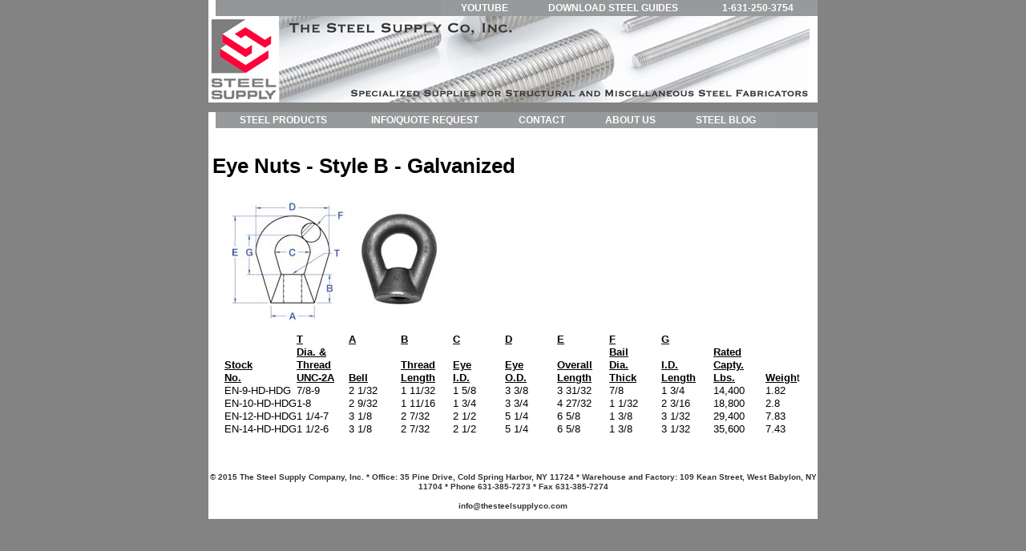

--- FILE ---
content_type: text/html; charset=UTF-8
request_url: https://www.thesteelsupplyco.com/forged-hardware/eye-nuts-style-b-galvanized
body_size: 5988
content:
<!doctype html><!--[if lt IE 7]> <html class="no-js lt-ie9 lt-ie8 lt-ie7" lang="en"> <![endif]--><!--[if IE 7]>    <html class="no-js lt-ie9 lt-ie8" lang="en">        <![endif]--><!--[if IE 8]>    <html class="no-js lt-ie9" lang="en">               <![endif]--><!--[if gt IE 8]><!--><html class="no-js" lang="en"><!--<![endif]--><head>
    <meta charset="utf-8">
    <meta http-equiv="X-UA-Compatible" content="IE=edge,chrome=1">
    <meta name="author" content="The Steel Supply Company">
    <meta name="description" content="Style B Galvanized Eye Nuts are available in a number of thread lengths and sizes. Click here for our selection of Style B Eye Nuts. ">
    <meta name="generator" content="HubSpot">
    <title>Style B Galvanized Eye Nuts | Eye Bolt Manufacturers United States</title>
    <link rel="shortcut icon" href="https://www.thesteelsupplyco.com/hs-fs/favicon.ico">

    
    <meta name="viewport" content="width=device-width, initial-scale=1">

    <script src="/hs/hsstatic/jquery-libs/static-1.1/jquery/jquery-1.7.1.js"></script>
<script>hsjQuery = window['jQuery'];</script>
    <meta property="og:description" content="Style B Galvanized Eye Nuts are available in a number of thread lengths and sizes. Click here for our selection of Style B Eye Nuts. ">
    <meta property="og:title" content="Style B Galvanized Eye Nuts | Eye Bolt Manufacturers United States">
    <meta name="twitter:description" content="Style B Galvanized Eye Nuts are available in a number of thread lengths and sizes. Click here for our selection of Style B Eye Nuts. ">
    <meta name="twitter:title" content="Style B Galvanized Eye Nuts | Eye Bolt Manufacturers United States">

    

    
    <style>
a.cta_button{-moz-box-sizing:content-box !important;-webkit-box-sizing:content-box !important;box-sizing:content-box !important;vertical-align:middle}.hs-breadcrumb-menu{list-style-type:none;margin:0px 0px 0px 0px;padding:0px 0px 0px 0px}.hs-breadcrumb-menu-item{float:left;padding:10px 0px 10px 10px}.hs-breadcrumb-menu-divider:before{content:'›';padding-left:10px}.hs-featured-image-link{border:0}.hs-featured-image{float:right;margin:0 0 20px 20px;max-width:50%}@media (max-width: 568px){.hs-featured-image{float:none;margin:0;width:100%;max-width:100%}}.hs-screen-reader-text{clip:rect(1px, 1px, 1px, 1px);height:1px;overflow:hidden;position:absolute !important;width:1px}
</style>

    

    
<!--  Added by GoogleAnalytics integration -->
<script>
var _hsp = window._hsp = window._hsp || [];
_hsp.push(['addPrivacyConsentListener', function(consent) { if (consent.allowed || (consent.categories && consent.categories.analytics)) {
  (function(i,s,o,g,r,a,m){i['GoogleAnalyticsObject']=r;i[r]=i[r]||function(){
  (i[r].q=i[r].q||[]).push(arguments)},i[r].l=1*new Date();a=s.createElement(o),
  m=s.getElementsByTagName(o)[0];a.async=1;a.src=g;m.parentNode.insertBefore(a,m)
})(window,document,'script','//www.google-analytics.com/analytics.js','ga');
  ga('create','UA-72410237-1','auto');
  ga('send','pageview');
}}]);
</script>

<!-- /Added by GoogleAnalytics integration -->

    <link rel="canonical" href="https://www.thesteelsupplyco.com/forged-hardware/eye-nuts-style-b-galvanized">

<script>(function(w,d,t,r,u){var f,n,i;w[u]=w[u]||[],f=function(){var o={ti:"56280663"};o.q=w[u],w[u]=new UET(o),w[u].push("pageLoad")},n=d.createElement(t),n.src=r,n.async=1,n.onload=n.onreadystatechange=function(){var s=this.readyState;s&&s!=="loaded"&&s!=="complete"||(f(),n.onload=n.onreadystatechange=null)},i=d.getElementsByTagName(t)[0],i.parentNode.insertBefore(n,i)})(window,document,"script","//bat.bing.com/bat.js","uetq");</script>
<!-- Global site tag (gtag.js) - Google Analytics -->
<script async src="https://www.googletagmanager.com/gtag/js?id=G-0Y5D3TNBFD"></script>
<script>
  window.dataLayer = window.dataLayer || [];
  function gtag(){dataLayer.push(arguments);}
  gtag('js', new Date());

  gtag('config', 'G-0Y5D3TNBFD');
</script>
<!-- Clarity tracking code for http://www.thesteelsupplyco.com/ -->
<script>
    (function(c,l,a,r,i,t,y){
        c[a]=c[a]||function(){(c[a].q=c[a].q||[]).push(arguments)};
        t=l.createElement(r);t.async=1;t.src="https://www.clarity.ms/tag/"+i+"?ref=bwt";
        y=l.getElementsByTagName(r)[0];y.parentNode.insertBefore(t,y);
    })(window, document, "clarity", "script", "rxdun7p2m0");
</script>
<meta property="og:url" content="https://www.thesteelsupplyco.com/forged-hardware/eye-nuts-style-b-galvanized">
<meta name="twitter:card" content="summary">
<link rel="stylesheet" href="//7052064.fs1.hubspotusercontent-na1.net/hubfs/7052064/hub_generated/template_assets/DEFAULT_ASSET/1767723259071/template_layout.min.css">


<link rel="stylesheet" href="https://www.thesteelsupplyco.com/hubfs/hub_generated/template_assets/1/2964965964/1742136966328/template_Thesteelsupplyco_Jun2015-style.min.css">



    <!-- The style tag has been deprecated. Attached stylesheets are included in the required_head_tags page variable. -->


</head>
<body id="Body" class="cms-migrated one-column-template   hs-content-id-2932463931 hs-site-page page hs-content-path-forged-hardware-eye-nuts-style-b-galvanized hs-content-name-eye-nuts-style-b-galvanized  " style="">
    <div class="header-container-wrapper">
    <div class="header-container container-fluid">

        <div class="row-fluid-wrapper row-depth-1 row-number-1 ">
        <div class="row-fluid ">
            <div class="span12 widget-span widget-type-global_group " style="" data-widget-type="global_group" data-x="0" data-w="12">
<div class="" data-global-widget-path="generated_global_groups/2964965799.html"><div class="row-fluid-wrapper row-depth-1 row-number-1 ">
<div class="row-fluid ">
<div class="span12 widget-span widget-type-cell custom-header" style="" data-widget-type="cell" data-x="0" data-w="12">

<div class="row-fluid-wrapper row-depth-1 row-number-2 ">
<div class="row-fluid ">
<div class="span12 widget-span widget-type-cell page-center" style="" data-widget-type="cell" data-x="0" data-w="12">

<div class="row-fluid-wrapper row-depth-1 row-number-3 ">
<div class="row-fluid ">
<div class="span12 widget-span widget-type-rich_text custom-logo hidden-phone" style="" data-widget-type="rich_text" data-x="0" data-w="12">
<div class="cell-wrapper layout-widget-wrapper">
<span id="hs_cos_wrapper_module_14344387544623032" class="hs_cos_wrapper hs_cos_wrapper_widget hs_cos_wrapper_type_rich_text" style="" data-hs-cos-general-type="widget" data-hs-cos-type="rich_text"><div class="row-fluid-wrapper row-depth-1 row-number-5 ">
<div class="row-fluid ">
<div class="span12 widget-span widget-type-menu custom-menu-primary widget-type-classic_menu" data-widget-type="menu" data-x="0" data-w="12">
<div class="cell-wrapper layout-widget-wrapper">
<div id="hs_menu_wrapper_module_13884994340213" class="hs-menu-wrapper active-branch flyouts hs-menu-flow-horizontal" role="navigation" data-sitemap-name="migrated-classic-cms-sitemap" data-menu-id="2968397325" aria-label="Navigation Menu">
<ul class="active-branch" style="float: right;" role="menu">
<li class="hs-menu-item hs-menu-depth-1" style="float: right;" role="none"><a href="tel:1-631-250-3754" role="menuitem">1-631-250-3754</a></li>
<li class="hs-menu-item hs-menu-depth-1" style="float: right;" role="none"><a href="https://www.thesteelsupplyco.com/resources" role="menuitem">DOWNLOAD STEEL GUIDES</a></li>
<li class="hs-menu-item hs-menu-depth-1" style="float: right;" role="none"><a href="https://www.youtube.com/channel/UCvOT1-y50zrnqBVdROrj1og?sub_confirmation=1" role="menuitem" target="_blank" rel="noopener">YOUTUBE</a></li>
</ul>
</div>
</div>
<!--end layout-widget-wrapper --></div>
<!--end widget-span --></div>
<!--end row--></div>
<!--end row-wrapper --> <a href="//www.thesteelsupplyco.com/"><img src="https://www.thesteelsupplyco.com/hs-fs/file-14727826-jpg/images/bannerfixed-webrdy.jpg?width=750&amp;name=bannerfixed-webrdy.jpg" alt="Providing Structural and Miscellaneous Steel Fabricators" width="750" data-constrained="true" title="Providing Structural and Miscellaneous Steel Fabricators" style="width: 750px;" srcset="https://www.thesteelsupplyco.com/hs-fs/file-14727826-jpg/images/bannerfixed-webrdy.jpg?width=375&amp;name=bannerfixed-webrdy.jpg 375w, https://www.thesteelsupplyco.com/hs-fs/file-14727826-jpg/images/bannerfixed-webrdy.jpg?width=750&amp;name=bannerfixed-webrdy.jpg 750w, https://www.thesteelsupplyco.com/hs-fs/file-14727826-jpg/images/bannerfixed-webrdy.jpg?width=1125&amp;name=bannerfixed-webrdy.jpg 1125w, https://www.thesteelsupplyco.com/hs-fs/file-14727826-jpg/images/bannerfixed-webrdy.jpg?width=1500&amp;name=bannerfixed-webrdy.jpg 1500w, https://www.thesteelsupplyco.com/hs-fs/file-14727826-jpg/images/bannerfixed-webrdy.jpg?width=1875&amp;name=bannerfixed-webrdy.jpg 1875w, https://www.thesteelsupplyco.com/hs-fs/file-14727826-jpg/images/bannerfixed-webrdy.jpg?width=2250&amp;name=bannerfixed-webrdy.jpg 2250w" sizes="(max-width: 750px) 100vw, 750px"></a></span>
</div><!--end layout-widget-wrapper -->
</div><!--end widget-span -->
</div><!--end row-->
</div><!--end row-wrapper -->

<div class="row-fluid-wrapper row-depth-1 row-number-4 ">
<div class="row-fluid ">
<div class="span12 widget-span widget-type-rich_text custom-logo-mobile visible-phone" style="" data-widget-type="rich_text" data-x="0" data-w="12">
<div class="cell-wrapper layout-widget-wrapper">
<span id="hs_cos_wrapper_module_14344491733234870" class="hs_cos_wrapper hs_cos_wrapper_widget hs_cos_wrapper_type_rich_text" style="" data-hs-cos-general-type="widget" data-hs-cos-type="rich_text"><ul>
<li><a href="//www.thesteelsupplyco.com/"><img src="https://www.thesteelsupplyco.com/hs-fs/hubfs/logo-1.jpg?width=88&amp;name=logo-1.jpg" alt="the steel supply company" title="the steel supply company" width="88" data-constrained="true" style="width: 88px;" srcset="https://www.thesteelsupplyco.com/hs-fs/hubfs/logo-1.jpg?width=44&amp;name=logo-1.jpg 44w, https://www.thesteelsupplyco.com/hs-fs/hubfs/logo-1.jpg?width=88&amp;name=logo-1.jpg 88w, https://www.thesteelsupplyco.com/hs-fs/hubfs/logo-1.jpg?width=132&amp;name=logo-1.jpg 132w, https://www.thesteelsupplyco.com/hs-fs/hubfs/logo-1.jpg?width=176&amp;name=logo-1.jpg 176w, https://www.thesteelsupplyco.com/hs-fs/hubfs/logo-1.jpg?width=220&amp;name=logo-1.jpg 220w, https://www.thesteelsupplyco.com/hs-fs/hubfs/logo-1.jpg?width=264&amp;name=logo-1.jpg 264w" sizes="(max-width: 88px) 100vw, 88px"></a></li>
<li><a href="//www.thesteelsupplyco.com/" rel="noopener"><img src="https://www.thesteelsupplyco.com/hubfs/top-text-new.png" alt="The Steel Supply Co, Inc"></a></li>
<li><a href="//www.thesteelsupplyco.com/" rel="noopener" linktext=""><img src="https://www.thesteelsupplyco.com/hubfs/bottom-text-new.png" alt="Specialized Supplies for Structural and Miscellaneous Steel Fabricators"></a></li>
</ul></span>
</div><!--end layout-widget-wrapper -->
</div><!--end widget-span -->
</div><!--end row-->
</div><!--end row-wrapper -->

<div class="row-fluid-wrapper row-depth-1 row-number-5 ">
<div class="row-fluid ">
<div class="span12 widget-span widget-type-menu custom-menu-primary widget-type-classic_menu" style="" data-widget-type="menu" data-x="0" data-w="12">
<div class="cell-wrapper layout-widget-wrapper">
<span id="hs_cos_wrapper_module_13884994340213" class="hs_cos_wrapper hs_cos_wrapper_widget hs_cos_wrapper_type_menu" style="" data-hs-cos-general-type="widget" data-hs-cos-type="menu"><div id="hs_menu_wrapper_module_13884994340213" class="hs-menu-wrapper active-branch flyouts hs-menu-flow-horizontal" role="navigation" data-sitemap-name="migrated-classic-cms-sitemap" data-menu-id="2968397325" aria-label="Navigation Menu">
 <ul role="menu">
  <li class="hs-menu-item hs-menu-depth-1 hs-item-has-children" role="none"><a href="https://www.thesteelsupplyco.com/steel-products" aria-haspopup="true" aria-expanded="false" role="menuitem">STEEL PRODUCTS</a>
   <ul role="menu" class="hs-menu-children-wrapper">
    <li class="hs-menu-item hs-menu-depth-2" role="none"><a href="https://www.thesteelsupplyco.com/anchor-bolts/anchor-bolts" role="menuitem">Anchor Bolts</a></li>
    <li class="hs-menu-item hs-menu-depth-2" role="none"><a href="https://www.thesteelsupplyco.com/galvanized-vent-hole-plug" role="menuitem">Galvanized Vent Hole Plugs</a></li>
    <li class="hs-menu-item hs-menu-depth-2" role="none"><a href="https://www.thesteelsupplyco.com/masonry-anchors" role="menuitem">Masonry Anchors</a></li>
    <li class="hs-menu-item hs-menu-depth-2" role="none"><a href="https://www.thesteelsupplyco.com/shims/shims" role="menuitem">Shims</a></li>
    <li class="hs-menu-item hs-menu-depth-2" role="none"><a href="https://www.thesteelsupplyco.com/fluorogold-slide-bearings-/-teflon-slide-bearings" role="menuitem">Slide Bearings Fluorogold-Teflon</a></li>
    <li class="hs-menu-item hs-menu-depth-2" role="none"><a href="https://www.thesteelsupplyco.com/industrial-coatings/primers-coatings-and-cold-galvanize" role="menuitem">Steel Primers &amp; Coatings</a></li>
    <li class="hs-menu-item hs-menu-depth-2" role="none"><a href="https://www.thesteelsupplyco.com/steel-products/slide-bearings-bearing-pads-and-neoprene" role="menuitem">Structural Bearings</a></li>
    <li class="hs-menu-item hs-menu-depth-2" role="none"><a href="https://www.thesteelsupplyco.com/blog/thermal-break-bearings" role="menuitem">Thermal Break Bearings</a></li>
    <li class="hs-menu-item hs-menu-depth-2" role="none"><a href="https://www.thesteelsupplyco.com/turnbuckle-rods-clevis-rods-hanger-rods-sag-rods" role="menuitem">Turnbuckle &amp; Clevis Rod Assemblies</a></li>
    <li class="hs-menu-item hs-menu-depth-2" role="none"><a href="https://www.thesteelsupplyco.com/wedges" role="menuitem">Wedges</a></li>
    <li class="hs-menu-item hs-menu-depth-2" role="none"><a href="https://www.thesteelsupplyco.com/steel-products" role="menuitem">See All Steel Product Categories</a></li>
   </ul></li>
  <li class="hs-menu-item hs-menu-depth-1" role="none"><a href="https://www.thesteelsupplyco.com/steel-rfq" role="menuitem">INFO/QUOTE REQUEST</a></li>
  <li class="hs-menu-item hs-menu-depth-1" role="none"><a href="https://www.thesteelsupplyco.com/contact" role="menuitem">CONTACT</a></li>
  <li class="hs-menu-item hs-menu-depth-1" role="none"><a href="https://www.thesteelsupplyco.com/service" role="menuitem">ABOUT US</a></li>
  <li class="hs-menu-item hs-menu-depth-1 hs-item-has-children" role="none"><a href="//thesteelsupplyco.hs-sites.com/blog" aria-haspopup="true" aria-expanded="false" role="menuitem">STEEL BLOG</a>
   <ul role="menu" class="hs-menu-children-wrapper">
    <li class="hs-menu-item hs-menu-depth-2" role="none"><a href="https://www.thesteelsupplyco.com/news" role="menuitem">NEWS</a></li>
   </ul></li>
 </ul>
</div></span></div><!--end layout-widget-wrapper -->
</div><!--end widget-span -->
</div><!--end row-->
</div><!--end row-wrapper -->

</div><!--end widget-span -->
</div><!--end row-->
</div><!--end row-wrapper -->

</div><!--end widget-span -->
</div><!--end row-->
</div><!--end row-wrapper -->
</div>
            </div><!--end widget-span -->
        </div><!--end row-->
        </div><!--end row-wrapper -->

    </div><!--end header -->
</div><!--end header wrapper -->

<div class="body-container-wrapper">
    <div class="body-container container-fluid">

        <div class="row-fluid-wrapper row-depth-1 row-number-1 ">
        <div class="row-fluid ">
            <div class="site-page one-column">
            <div class="span12 widget-span widget-type-cell content-wrapper" style="" data-widget-type="cell" data-x="0" data-w="12">

                <div class="row-fluid-wrapper row-depth-1 row-number-2 ">
                <div class="row-fluid ">
                    <div class="span12 widget-span widget-type-cell top-content page-center" style="" data-widget-type="cell" data-x="0" data-w="12">

                        <div class="row-fluid-wrapper row-depth-2 row-number-1 ">
                        <div class="row-fluid ">
                            <div class="span12 widget-span widget-type-widget_container " style="" data-widget-type="widget_container" data-x="0" data-w="12">
                                <span id="hs_cos_wrapper_toppane" class="hs_cos_wrapper hs_cos_wrapper_widget_container hs_cos_wrapper_type_widget_container" style="" data-hs-cos-general-type="widget_container" data-hs-cos-type="widget_container"><div id="hs_cos_wrapper_widget_467031" class="hs_cos_wrapper hs_cos_wrapper_widget hs_cos_wrapper_type_rich_text" style="" data-hs-cos-general-type="widget" data-hs-cos-type="rich_text"><h1>&nbsp;</h1>
<h1>Eye Nuts - Style B - Galvanized</h1></div></span>
                            </div><!--end widget-span -->
                        </div><!--end row-->
                        </div><!--end row-wrapper -->
                    </div><!--end widget-span -->
            </div><!--end row-->
            </div><!--end row-wrapper -->
            <div class="row-fluid-wrapper row-depth-1 row-number-1 ">
            <div class="row-fluid ">
                <div class="span12 widget-span widget-type-cell middle-content page-center" style="" data-widget-type="cell" data-x="0" data-w="12">

                    <div class="row-fluid-wrapper row-depth-2 row-number-1 ">
                    <div class="row-fluid ">
                        <div class="span12 widget-span widget-type-widget_container main-content" style="" data-widget-type="widget_container" data-x="0" data-w="12">
                            <span id="hs_cos_wrapper_contentpane" class="hs_cos_wrapper hs_cos_wrapper_widget_container hs_cos_wrapper_type_widget_container" style="" data-hs-cos-general-type="widget_container" data-hs-cos-type="widget_container"><div id="hs_cos_wrapper_widget_467030" class="hs_cos_wrapper hs_cos_wrapper_widget hs_cos_wrapper_type_rich_text" style="" data-hs-cos-general-type="widget" data-hs-cos-type="rich_text"><p><img alt="Style B Galvanized Eye Nuts " border="0" src="https://www.thesteelsupplyco.com/hs-fs/file-14738404-jpg/images/eye_nut_style_b.jpg?width=400&amp;name=eye_nut_style_b.jpg" title="Style B Galvanized Eye Nuts " width="400" caption="false" data-constrained="true" style="width: 400px;" srcset="https://www.thesteelsupplyco.com/hs-fs/file-14738404-jpg/images/eye_nut_style_b.jpg?width=200&amp;name=eye_nut_style_b.jpg 200w, https://www.thesteelsupplyco.com/hs-fs/file-14738404-jpg/images/eye_nut_style_b.jpg?width=400&amp;name=eye_nut_style_b.jpg 400w, https://www.thesteelsupplyco.com/hs-fs/file-14738404-jpg/images/eye_nut_style_b.jpg?width=600&amp;name=eye_nut_style_b.jpg 600w, https://www.thesteelsupplyco.com/hs-fs/file-14738404-jpg/images/eye_nut_style_b.jpg?width=800&amp;name=eye_nut_style_b.jpg 800w, https://www.thesteelsupplyco.com/hs-fs/file-14738404-jpg/images/eye_nut_style_b.jpg?width=1000&amp;name=eye_nut_style_b.jpg 1000w, https://www.thesteelsupplyco.com/hs-fs/file-14738404-jpg/images/eye_nut_style_b.jpg?width=1200&amp;name=eye_nut_style_b.jpg 1200w" sizes="(max-width: 400px) 100vw, 400px"></p>
<div class="tb-r">
<table style="width: 740px;" border="0" cellspacing="0" cellpadding="0"><colgroup><col width="90"> <col span="10" width="65"> </colgroup>
<tbody>
<tr>
<td class="xl64" width="90" height="15">&nbsp;</td>
<td class="xl65" width="65"><span style="text-decoration: underline;"><strong>T</strong></span></td>
<td class="xl65" width="65"><span style="text-decoration: underline;"><strong>A</strong></span></td>
<td class="xl65" width="65"><span style="text-decoration: underline;"><strong>B</strong></span></td>
<td class="xl65" width="65"><span style="text-decoration: underline;"><strong>C</strong></span></td>
<td class="xl65" width="65"><span style="text-decoration: underline;"><strong>D</strong></span></td>
<td class="xl65" width="65"><span style="text-decoration: underline;"><strong>E</strong></span></td>
<td class="xl65" width="65"><span style="text-decoration: underline;"><strong>F</strong></span></td>
<td class="xl65" width="65"><span style="text-decoration: underline;"><strong>G</strong></span></td>
<td class="xl63" width="65">&nbsp;</td>
<td width="65">&nbsp;</td>
</tr>
<tr>
<td class="xl64" height="15">&nbsp;</td>
<td class="xl65"><span style="text-decoration: underline;"><strong>Dia. &amp;</strong></span></td>
<td class="xl65">&nbsp;</td>
<td class="xl65">&nbsp;</td>
<td class="xl65">&nbsp;</td>
<td class="xl65">&nbsp;</td>
<td>&nbsp;</td>
<td class="xl65"><span style="text-decoration: underline;"><strong>Bail</strong></span></td>
<td class="xl65">&nbsp;</td>
<td class="xl65"><span style="text-decoration: underline;"><strong>Rated</strong></span></td>
<td>&nbsp;</td>
</tr>
<tr>
<td class="xl65" height="15"><span style="text-decoration: underline;"><strong>Stock</strong></span></td>
<td class="xl65"><span style="text-decoration: underline;"><strong>Thread</strong></span></td>
<td class="xl65">&nbsp;</td>
<td class="xl65"><span style="text-decoration: underline;"><strong>Thread</strong></span></td>
<td class="xl65"><span style="text-decoration: underline;"><strong>Eye</strong></span></td>
<td class="xl65"><span style="text-decoration: underline;"><strong>Eye</strong></span></td>
<td class="xl64"><span style="text-decoration: underline;"><strong>Overall</strong></span></td>
<td class="xl65"><span style="text-decoration: underline;"><strong>Dia.</strong></span></td>
<td class="xl65"><span style="text-decoration: underline;"><strong>I.D.</strong></span></td>
<td class="xl65"><span style="text-decoration: underline;"><strong>Capty.</strong></span></td>
<td class="xl63">&nbsp;</td>
</tr>
<tr>
<td class="xl65" height="15"><span style="text-decoration: underline;"><strong>No.</strong></span></td>
<td class="xl65"><span style="text-decoration: underline;"><strong>UNC-2A</strong></span></td>
<td class="xl65"><span style="text-decoration: underline;"><strong>Bell</strong></span></td>
<td class="xl65"><span style="text-decoration: underline;"><strong>Length</strong></span></td>
<td class="xl65"><span style="text-decoration: underline;"><strong>I.D.</strong></span></td>
<td class="xl65"><span style="text-decoration: underline;"><strong>O.D.</strong></span></td>
<td class="xl64"><span style="text-decoration: underline;"><strong>Length</strong></span></td>
<td class="xl65"><span style="text-decoration: underline;"><strong>Thick</strong></span></td>
<td class="xl65"><span style="text-decoration: underline;"><strong>Length</strong></span></td>
<td class="xl65"><span style="text-decoration: underline;"><strong>Lbs.</strong></span></td>
<td class="xl63"><span style="text-decoration: underline;"><strong>Weigh</strong></span>t</td>
</tr>
<tr>
<td class="xl66" height="15">EN-9-HD-HDG</td>
<td class="xl63">7/8-9</td>
<td class="xl63">2 1/32</td>
<td>1 11/32</td>
<td>1 5/8</td>
<td>3 3/8</td>
<td>3 31/32</td>
<td>7/8</td>
<td>1 3/4</td>
<td>14,400</td>
<td>1.82</td>
</tr>
<tr>
<td height="15">EN-10-HD-HDG</td>
<td>1-8</td>
<td>2 9/32</td>
<td>1 11/16</td>
<td>1 3/4</td>
<td>3 3/4</td>
<td>4 27/32</td>
<td>1 1/32</td>
<td>2 3/16</td>
<td>18,800</td>
<td>2.8</td>
</tr>
<tr>
<td height="15">EN-12-HD-HDG</td>
<td>1 1/4-7</td>
<td>3 1/8</td>
<td>2 7/32</td>
<td>2 1/2</td>
<td>5 1/4</td>
<td>6 5/8</td>
<td>1 3/8</td>
<td>3 1/32</td>
<td>29,400</td>
<td>7.83</td>
</tr>
<tr>
<td height="15">EN-14-HD-HDG</td>
<td>1 1/2-6</td>
<td>3 1/8</td>
<td>2 7/32</td>
<td>2 1/2</td>
<td>5 1/4</td>
<td>6 5/8</td>
<td>1 3/8</td>
<td>3 1/32</td>
<td>35,600</td>
<td>7.43</td>
</tr>
</tbody>
</table>
</div></div></span>
                        </div><!--end widget-span -->
                    </div><!--end row-->
                    </div><!--end row-wrapper -->
                </div><!--end widget-span -->
        </div><!--end row-->
        </div><!--end row-wrapper -->
        <div class="row-fluid-wrapper row-depth-1 row-number-1 ">
        <div class="row-fluid ">
            <div class="span12 widget-span widget-type-cell bottom-content page-center" style="" data-widget-type="cell" data-x="0" data-w="12">

                <div class="row-fluid-wrapper row-depth-1 row-number-2 ">
                <div class="row-fluid ">
                    <div class="span12 widget-span widget-type-widget_container " style="" data-widget-type="widget_container" data-x="0" data-w="12">
                        <span id="hs_cos_wrapper_bottompane" class="hs_cos_wrapper hs_cos_wrapper_widget_container hs_cos_wrapper_type_widget_container" style="" data-hs-cos-general-type="widget_container" data-hs-cos-type="widget_container"></span>
                    </div><!--end widget-span -->
                </div><!--end row-->
                </div><!--end row-wrapper -->
            </div><!--end widget-span -->
    </div><!--end row-->
    </div><!--end row-wrapper -->
</div><!--end widget-span -->
</div>
</div><!--end row-->
</div><!--end row-wrapper -->

    </div><!--end body -->
</div><!--end body wrapper -->

<div class="footer-container-wrapper">
    <div class="footer-container container-fluid">

        <div class="row-fluid-wrapper row-depth-1 row-number-1 ">
        <div class="row-fluid ">
            <div class="span12 widget-span widget-type-global_group " style="" data-widget-type="global_group" data-x="0" data-w="12">
<div class="" data-global-widget-path="generated_global_groups/2964965854.html"><div class="row-fluid-wrapper row-depth-1 row-number-1 ">
<div class="row-fluid ">
<div class="span12 widget-span widget-type-cell custom-footer" style="" data-widget-type="cell" data-x="0" data-w="12">

<div class="row-fluid-wrapper row-depth-1 row-number-2 ">
<div class="row-fluid ">
<div class="span12 widget-span widget-type-cell page-center" style="" data-widget-type="cell" data-x="0" data-w="12">

<div class="row-fluid-wrapper row-depth-1 row-number-3 ">
<div class="row-fluid ">
<div class="span12 widget-span widget-type-rich_text custom-copyright" style="" data-widget-type="rich_text" data-x="0" data-w="12">
<div class="cell-wrapper layout-widget-wrapper">
<span id="hs_cos_wrapper_module_1388499827397609" class="hs_cos_wrapper hs_cos_wrapper_widget hs_cos_wrapper_type_rich_text" style="" data-hs-cos-general-type="widget" data-hs-cos-type="rich_text"><p>© 2015 The Steel Supply Company, Inc. * Office: 35 Pine Drive, Cold Spring Harbor, NY 11724 * Warehouse and Factory:&nbsp;109 Kean Street,&nbsp;West Babylon, NY 11704&nbsp;* Phone 631-385-7273 * Fax 631-385-7274</p>
<p><br> info@thesteelsupplyco.com</p></span>
</div><!--end layout-widget-wrapper -->
</div><!--end widget-span -->
</div><!--end row-->
</div><!--end row-wrapper -->

</div><!--end widget-span -->
</div><!--end row-->
</div><!--end row-wrapper -->

</div><!--end widget-span -->
</div><!--end row-->
</div><!--end row-wrapper -->

<div class="row-fluid-wrapper row-depth-1 row-number-4 ">
<div class="row-fluid ">
<div class="span12 widget-span widget-type-raw_html " style="display:none;" data-widget-type="raw_html" data-x="0" data-w="12">
<div class="cell-wrapper layout-widget-wrapper">
<span id="hs_cos_wrapper_module_14344384212603584" class="hs_cos_wrapper hs_cos_wrapper_widget hs_cos_wrapper_type_raw_html" style="" data-hs-cos-general-type="widget" data-hs-cos-type="raw_html"><script src="https://www.thesteelsupplyco.com/hubfs/hub_generated/template_assets/1/2964966034/1742136968203/template_TheSteelSupplyCo_Jun2015-main.js"></script>
<script type="text/javascript" src="//cdn.callrail.com/companies/989819677/61b74361737cc771292e/12/swap.js"></script></span>
</div><!--end layout-widget-wrapper -->
</div><!--end widget-span -->
</div><!--end row-->
</div><!--end row-wrapper -->

<div class="row-fluid-wrapper row-depth-1 row-number-5 ">
<div class="row-fluid ">
<div class="span12 widget-span widget-type-raw_html " style="display:none;" data-widget-type="raw_html" data-x="0" data-w="12">
<div class="cell-wrapper layout-widget-wrapper">
<span id="hs_cos_wrapper_module_14347072679592955" class="hs_cos_wrapper hs_cos_wrapper_widget hs_cos_wrapper_type_raw_html" style="" data-hs-cos-general-type="widget" data-hs-cos-type="raw_html"><!--Stack table----->
<script>
/**
* stacktable.js
* Author & copyright (c) 2012: John Polacek
* Dual MIT & GPL license
*
* Page: http://johnpolacek.github.com/stacktable.js
* Repo: https://github.com/johnpolacek/stacktable.js/
*
* jQuery plugin for stacking tables on small screens
*
*/
(function($) {
$.fn.stacktable = function(options) {
var $tables = this,
defaults = {id:'stacktable',hideOriginal:false},
settings = $.extend({}, defaults, options);
//var count1="number";
var count=0;
return $tables.each(function() {
var $stacktable = $('<table id="number'+count+'" class="'+settings.id+'"><tbody></tbody></table>');
count++;
if (typeof settings.myClass !== undefined) $stacktable.addClass(settings.myClass);
var markup = '';
$table = $(this);
$topRow = $table.find('tr').eq(0);
$table.find('tr').each(function(index,value) {
markup += '<tr>';
// for the first row, top left table cell is the head of the table
if (index===0) {
markup += '<td class="st-head-row st-head-row-main" colspan="">'+$(this).html()+'</td></tr>';
}
// for the other rows, put the left table cell as the head for that row
// then iterate through the key/values
else {
$(this).find('td').each(function(index,value) {
if (index ===0) {
markup += '<td class="st-key">'+$topRow.find('td,th').eq(index).html()+'</td>';
markup += '<td class="st-head-row" colspan="">'+$(this).html()+'</td></tr>';
} else {
if ($(this).html() !== ''){
markup += '<tr>';
if ($topRow.find('td,th').eq(index).html()){
markup += '<td class="st-key">'+$topRow.find('td,th').eq(index).html()+'</td>';
} else {
markup += '<td class="st-key"></td>';
}
markup += '<td class="st-val">'+$(this).html()+'</td>';
markup += '</tr>';
}
}
});
}
});
$stacktable.append($(markup));
$table.before($stacktable);
if (settings.hideOriginal) $table.hide();
});
}
}(jQuery));</script>
<link type="text/css" href="//cdn2.hubspot.net/hub/60864/file-1651009258-css/script/stacktable.css">
<script>
$(document).ready(function(){
$('.cms-migrated .stack').stacktable();
});
</script></span>
</div><!--end layout-widget-wrapper -->
</div><!--end widget-span -->
</div><!--end row-->
</div><!--end row-wrapper -->
</div>
            </div><!--end widget-span -->
        </div><!--end row-->
        </div><!--end row-wrapper -->

    </div><!--end footer -->
</div><!--end footer wrapper -->


    
<!-- HubSpot performance collection script -->
<script defer src="/hs/hsstatic/content-cwv-embed/static-1.1293/embed.js"></script>
<script src="/hs/hsstatic/keyboard-accessible-menu-flyouts/static-1.17/bundles/project.js"></script>

<!-- Start of HubSpot Analytics Code -->
<script type="text/javascript">
var _hsq = _hsq || [];
_hsq.push(["setContentType", "standard-page"]);
_hsq.push(["setCanonicalUrl", "https:\/\/www.thesteelsupplyco.com\/forged-hardware\/eye-nuts-style-b-galvanized"]);
_hsq.push(["setPageId", "237471"]);
_hsq.push(["setContentMetadata", {
    "contentPageId": 2932463931,
    "legacyPageId": "237471",
    "contentFolderId": null,
    "contentGroupId": null,
    "abTestId": null,
    "languageVariantId": 2932463931,
    "languageCode": null,
    
    
}]);
</script>

<script type="text/javascript" id="hs-script-loader" async defer src="/hs/scriptloader/56716.js"></script>
<!-- End of HubSpot Analytics Code -->


<script type="text/javascript">
var hsVars = {
    render_id: "b390a247-de57-416c-9212-a6d14edd2937",
    ticks: 1767756999496,
    page_id: 2932463931,
    
    content_group_id: 0,
    portal_id: 56716,
    app_hs_base_url: "https://app.hubspot.com",
    cp_hs_base_url: "https://cp.hubspot.com",
    language: "en",
    analytics_page_type: "standard-page",
    scp_content_type: "",
    
    analytics_page_id: "237471",
    category_id: 1,
    folder_id: 0,
    is_hubspot_user: false
}
</script>


<script defer src="/hs/hsstatic/HubspotToolsMenu/static-1.432/js/index.js"></script>

<!--Hubspot Migration Assets-->
<!--migrated from CMS footer_html -->

<!--End Hubspot Migration Assets-->


    <!-- Generated by the HubSpot Template Builder - template version 1.03 -->

</body></html>